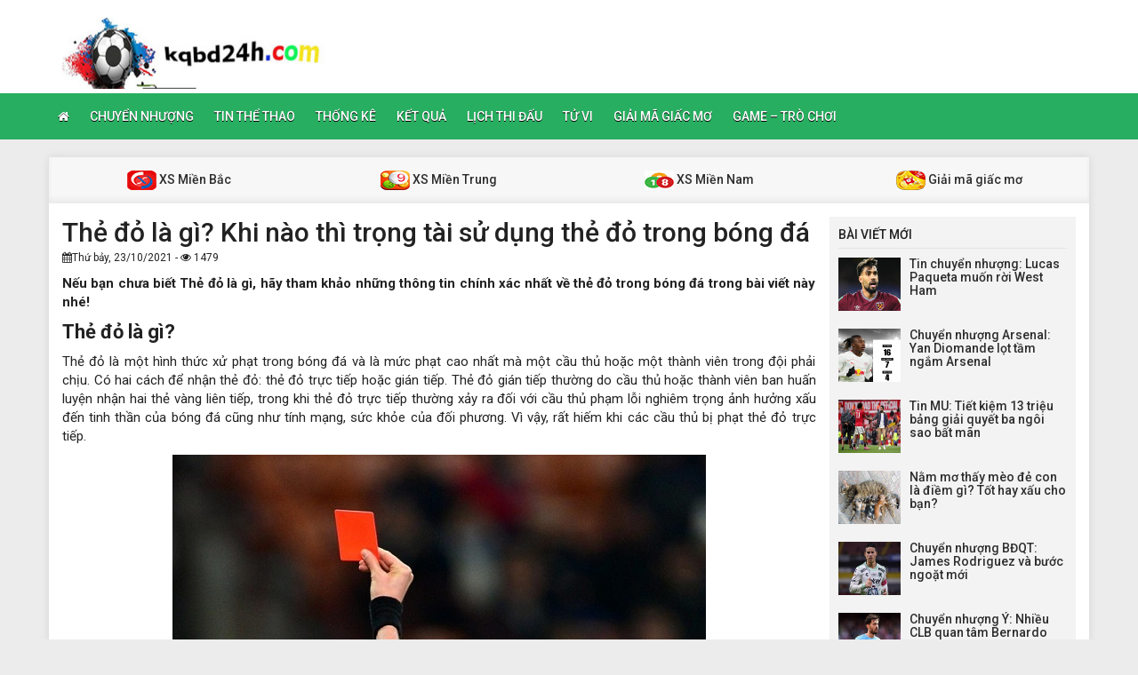

--- FILE ---
content_type: text/html; charset=UTF-8
request_url: https://kqbd24h.com/the-do-la-gi/
body_size: 13049
content:
<!DOCTYPE html>
<html lang="vi">
<head>
    <meta charset="UTF-8">
    <meta name="viewport" content="width=device-width, initial-scale=1, shrink-to-fit=no">
    <link rel="stylesheet" href="https://kqbd24h.com/wp-content/themes/bongdaxoso/css/bootstrap.min.css">
    <link rel="stylesheet" href="https://kqbd24h.com/wp-content/themes/bongdaxoso/css/styles.css">
    <link href="https://kqbd24h.com/wp-content/themes/bongdaxoso/css/font-awesome.min.css" rel="stylesheet">
	<script src="https://kqbd24h.com/wp-content/themes/bongdaxoso/js/jquery.min.js"></script>
	<script type="text/javascript" src="https://kqbd24h.com/wp-content/themes/bongdaxoso/js/moment.min.js"></script>
	<script src="https://kqbd24h.com/wp-content/themes/bongdaxoso/js/daterangepicker.min.js"></script>
	<!-- Global site tag (gtag.js) - Google Analytics -->
	<script async src="https://www.googletagmanager.com/gtag/js?id=UA-UA-126454918-1"></script>
	<script>
	  window.dataLayer = window.dataLayer || [];
	  function gtag(){dataLayer.push(arguments);}
	  gtag('js', new Date());

	  gtag('config', 'UA-126454918-1');
	</script>
	<meta name='dmca-site-verification' content='QWozSG9jQVA0WVZnRGgvdWp4Q2c0UT090' />
	<meta name='robots' content='index, follow, max-image-preview:large, max-snippet:-1, max-video-preview:-1' />

	<!-- This site is optimized with the Yoast SEO Premium plugin v22.6 (Yoast SEO v22.6) - https://yoast.com/wordpress/plugins/seo/ -->
	<title>Thẻ đỏ là gì? Khi nào thì trọng tài sử dụng thẻ đỏ trong bóng đá</title>
	<meta name="description" content="Nếu bạn chưa biết Thẻ đỏ là gì, hãy tham khảo những thông tin chính xác nhất về thẻ đỏ trong bóng đá trong bài viết này nhé!" />
	<link rel="canonical" href="https://kqbd24h.com/the-do-la-gi/" />
	<meta property="og:locale" content="vi_VN" />
	<meta property="og:type" content="article" />
	<meta property="og:title" content="Thẻ đỏ là gì? Khi nào thì trọng tài sử dụng thẻ đỏ trong bóng đá" />
	<meta property="og:description" content="Nếu bạn chưa biết Thẻ đỏ là gì, hãy tham khảo những thông tin chính xác nhất về thẻ đỏ trong bóng đá trong bài viết này nhé!" />
	<meta property="og:url" content="https://kqbd24h.com/the-do-la-gi/" />
	<meta property="og:site_name" content="Kqbd24h - Cập nhật kết quả bóng đá hôm nay" />
	<meta property="article:published_time" content="2021-10-23T10:05:28+00:00" />
<meta property="og:image:secure_url" content="https://kqbd24h.com/wp-content/uploads/2021/10/the-do-la-gi.jpg" />
	<meta property="og:image" content="https://kqbd24h.com/wp-content/uploads/2021/10/the-do-la-gi.jpg" />
	<meta property="og:image:width" content="600" />
	<meta property="og:image:height" content="450" />
	<meta property="og:image:type" content="image/jpeg" />
	<meta name="author" content="maipt" />
	<meta name="twitter:card" content="summary_large_image" />
	<meta name="twitter:label1" content="Được viết bởi" />
	<meta name="twitter:data1" content="maipt" />
	<meta name="twitter:label2" content="Ước tính thời gian đọc" />
	<meta name="twitter:data2" content="6 phút" />
	<script type="application/ld+json" class="yoast-schema-graph">{"@context":"https://schema.org","@graph":[{"@type":"Article","@id":"https://kqbd24h.com/the-do-la-gi/#article","isPartOf":{"@id":"https://kqbd24h.com/the-do-la-gi/"},"author":{"name":"maipt","@id":"https://kqbd24h.com/#/schema/person/1226729474166a86ee63d9928d934663"},"headline":"Thẻ đỏ là gì? Khi nào thì trọng tài sử dụng thẻ đỏ trong bóng đá","datePublished":"2021-10-23T10:05:28+00:00","dateModified":"2021-10-23T10:05:28+00:00","mainEntityOfPage":{"@id":"https://kqbd24h.com/the-do-la-gi/"},"wordCount":1225,"publisher":{"@id":"https://kqbd24h.com/#organization"},"image":{"@id":"https://kqbd24h.com/the-do-la-gi/#primaryimage"},"thumbnailUrl":"https://kqbd24h.com/wp-content/uploads/2021/10/the-do-la-gi.jpg","articleSection":["Tin thể thao"],"inLanguage":"vi"},{"@type":"WebPage","@id":"https://kqbd24h.com/the-do-la-gi/","url":"https://kqbd24h.com/the-do-la-gi/","name":"Thẻ đỏ là gì? Khi nào thì trọng tài sử dụng thẻ đỏ trong bóng đá","isPartOf":{"@id":"https://kqbd24h.com/#website"},"primaryImageOfPage":{"@id":"https://kqbd24h.com/the-do-la-gi/#primaryimage"},"image":{"@id":"https://kqbd24h.com/the-do-la-gi/#primaryimage"},"thumbnailUrl":"https://kqbd24h.com/wp-content/uploads/2021/10/the-do-la-gi.jpg","datePublished":"2021-10-23T10:05:28+00:00","dateModified":"2021-10-23T10:05:28+00:00","description":"Nếu bạn chưa biết Thẻ đỏ là gì, hãy tham khảo những thông tin chính xác nhất về thẻ đỏ trong bóng đá trong bài viết này nhé!","inLanguage":"vi","potentialAction":[{"@type":"ReadAction","target":["https://kqbd24h.com/the-do-la-gi/"]}]},{"@type":"ImageObject","inLanguage":"vi","@id":"https://kqbd24h.com/the-do-la-gi/#primaryimage","url":"https://kqbd24h.com/wp-content/uploads/2021/10/the-do-la-gi.jpg","contentUrl":"https://kqbd24h.com/wp-content/uploads/2021/10/the-do-la-gi.jpg","width":600,"height":450,"caption":"Thẻ đỏ là gì? Khi nào thì trọng tài sử dụng thẻ đỏ trong bóng đá"},{"@type":"WebSite","@id":"https://kqbd24h.com/#website","url":"https://kqbd24h.com/","name":"Kqbd24h - Cập nhật kết quả bóng đá hôm nay","description":"kqbd hôm nay - Cập nhật kết quả bóng đá hôm nay mới nhất","publisher":{"@id":"https://kqbd24h.com/#organization"},"potentialAction":[{"@type":"SearchAction","target":{"@type":"EntryPoint","urlTemplate":"https://kqbd24h.com/?s={search_term_string}"},"query-input":"required name=search_term_string"}],"inLanguage":"vi"},{"@type":"Organization","@id":"https://kqbd24h.com/#organization","name":"Kqbd24h - Cập nhật kết quả bóng đá hôm nay","url":"https://kqbd24h.com/","logo":{"@type":"ImageObject","inLanguage":"vi","@id":"https://kqbd24h.com/#/schema/logo/image/","url":"https://kqbd24h.com/wp-content/uploads/2018/10/kqbd24-1.jpg","contentUrl":"https://kqbd24h.com/wp-content/uploads/2018/10/kqbd24-1.jpg","width":"400","height":"100","caption":"Kqbd24h - Cập nhật kết quả bóng đá hôm nay"},"image":{"@id":"https://kqbd24h.com/#/schema/logo/image/"}},{"@type":"Person","@id":"https://kqbd24h.com/#/schema/person/1226729474166a86ee63d9928d934663","name":"maipt","image":{"@type":"ImageObject","inLanguage":"vi","@id":"https://kqbd24h.com/#/schema/person/image/","url":"https://secure.gravatar.com/avatar/40cd29cf2daaa7d04d4673b939019aa1?s=96&d=mm&r=g","contentUrl":"https://secure.gravatar.com/avatar/40cd29cf2daaa7d04d4673b939019aa1?s=96&d=mm&r=g","caption":"maipt"}}]}</script>
	<!-- / Yoast SEO Premium plugin. -->


<script type="text/javascript">
/* <![CDATA[ */
window._wpemojiSettings = {"baseUrl":"https:\/\/s.w.org\/images\/core\/emoji\/15.0.3\/72x72\/","ext":".png","svgUrl":"https:\/\/s.w.org\/images\/core\/emoji\/15.0.3\/svg\/","svgExt":".svg","source":{"concatemoji":"https:\/\/kqbd24h.com\/wp-includes\/js\/wp-emoji-release.min.js?ver=6.6.4"}};
/*! This file is auto-generated */
!function(i,n){var o,s,e;function c(e){try{var t={supportTests:e,timestamp:(new Date).valueOf()};sessionStorage.setItem(o,JSON.stringify(t))}catch(e){}}function p(e,t,n){e.clearRect(0,0,e.canvas.width,e.canvas.height),e.fillText(t,0,0);var t=new Uint32Array(e.getImageData(0,0,e.canvas.width,e.canvas.height).data),r=(e.clearRect(0,0,e.canvas.width,e.canvas.height),e.fillText(n,0,0),new Uint32Array(e.getImageData(0,0,e.canvas.width,e.canvas.height).data));return t.every(function(e,t){return e===r[t]})}function u(e,t,n){switch(t){case"flag":return n(e,"\ud83c\udff3\ufe0f\u200d\u26a7\ufe0f","\ud83c\udff3\ufe0f\u200b\u26a7\ufe0f")?!1:!n(e,"\ud83c\uddfa\ud83c\uddf3","\ud83c\uddfa\u200b\ud83c\uddf3")&&!n(e,"\ud83c\udff4\udb40\udc67\udb40\udc62\udb40\udc65\udb40\udc6e\udb40\udc67\udb40\udc7f","\ud83c\udff4\u200b\udb40\udc67\u200b\udb40\udc62\u200b\udb40\udc65\u200b\udb40\udc6e\u200b\udb40\udc67\u200b\udb40\udc7f");case"emoji":return!n(e,"\ud83d\udc26\u200d\u2b1b","\ud83d\udc26\u200b\u2b1b")}return!1}function f(e,t,n){var r="undefined"!=typeof WorkerGlobalScope&&self instanceof WorkerGlobalScope?new OffscreenCanvas(300,150):i.createElement("canvas"),a=r.getContext("2d",{willReadFrequently:!0}),o=(a.textBaseline="top",a.font="600 32px Arial",{});return e.forEach(function(e){o[e]=t(a,e,n)}),o}function t(e){var t=i.createElement("script");t.src=e,t.defer=!0,i.head.appendChild(t)}"undefined"!=typeof Promise&&(o="wpEmojiSettingsSupports",s=["flag","emoji"],n.supports={everything:!0,everythingExceptFlag:!0},e=new Promise(function(e){i.addEventListener("DOMContentLoaded",e,{once:!0})}),new Promise(function(t){var n=function(){try{var e=JSON.parse(sessionStorage.getItem(o));if("object"==typeof e&&"number"==typeof e.timestamp&&(new Date).valueOf()<e.timestamp+604800&&"object"==typeof e.supportTests)return e.supportTests}catch(e){}return null}();if(!n){if("undefined"!=typeof Worker&&"undefined"!=typeof OffscreenCanvas&&"undefined"!=typeof URL&&URL.createObjectURL&&"undefined"!=typeof Blob)try{var e="postMessage("+f.toString()+"("+[JSON.stringify(s),u.toString(),p.toString()].join(",")+"));",r=new Blob([e],{type:"text/javascript"}),a=new Worker(URL.createObjectURL(r),{name:"wpTestEmojiSupports"});return void(a.onmessage=function(e){c(n=e.data),a.terminate(),t(n)})}catch(e){}c(n=f(s,u,p))}t(n)}).then(function(e){for(var t in e)n.supports[t]=e[t],n.supports.everything=n.supports.everything&&n.supports[t],"flag"!==t&&(n.supports.everythingExceptFlag=n.supports.everythingExceptFlag&&n.supports[t]);n.supports.everythingExceptFlag=n.supports.everythingExceptFlag&&!n.supports.flag,n.DOMReady=!1,n.readyCallback=function(){n.DOMReady=!0}}).then(function(){return e}).then(function(){var e;n.supports.everything||(n.readyCallback(),(e=n.source||{}).concatemoji?t(e.concatemoji):e.wpemoji&&e.twemoji&&(t(e.twemoji),t(e.wpemoji)))}))}((window,document),window._wpemojiSettings);
/* ]]> */
</script>
<style id='wp-emoji-styles-inline-css' type='text/css'>

	img.wp-smiley, img.emoji {
		display: inline !important;
		border: none !important;
		box-shadow: none !important;
		height: 1em !important;
		width: 1em !important;
		margin: 0 0.07em !important;
		vertical-align: -0.1em !important;
		background: none !important;
		padding: 0 !important;
	}
</style>
<link rel='stylesheet' id='wp-block-library-css' href='https://kqbd24h.com/wp-includes/css/dist/block-library/style.min.css?ver=6.6.4' type='text/css' media='all' />
<style id='classic-theme-styles-inline-css' type='text/css'>
/*! This file is auto-generated */
.wp-block-button__link{color:#fff;background-color:#32373c;border-radius:9999px;box-shadow:none;text-decoration:none;padding:calc(.667em + 2px) calc(1.333em + 2px);font-size:1.125em}.wp-block-file__button{background:#32373c;color:#fff;text-decoration:none}
</style>
<style id='global-styles-inline-css' type='text/css'>
:root{--wp--preset--aspect-ratio--square: 1;--wp--preset--aspect-ratio--4-3: 4/3;--wp--preset--aspect-ratio--3-4: 3/4;--wp--preset--aspect-ratio--3-2: 3/2;--wp--preset--aspect-ratio--2-3: 2/3;--wp--preset--aspect-ratio--16-9: 16/9;--wp--preset--aspect-ratio--9-16: 9/16;--wp--preset--color--black: #000000;--wp--preset--color--cyan-bluish-gray: #abb8c3;--wp--preset--color--white: #ffffff;--wp--preset--color--pale-pink: #f78da7;--wp--preset--color--vivid-red: #cf2e2e;--wp--preset--color--luminous-vivid-orange: #ff6900;--wp--preset--color--luminous-vivid-amber: #fcb900;--wp--preset--color--light-green-cyan: #7bdcb5;--wp--preset--color--vivid-green-cyan: #00d084;--wp--preset--color--pale-cyan-blue: #8ed1fc;--wp--preset--color--vivid-cyan-blue: #0693e3;--wp--preset--color--vivid-purple: #9b51e0;--wp--preset--gradient--vivid-cyan-blue-to-vivid-purple: linear-gradient(135deg,rgba(6,147,227,1) 0%,rgb(155,81,224) 100%);--wp--preset--gradient--light-green-cyan-to-vivid-green-cyan: linear-gradient(135deg,rgb(122,220,180) 0%,rgb(0,208,130) 100%);--wp--preset--gradient--luminous-vivid-amber-to-luminous-vivid-orange: linear-gradient(135deg,rgba(252,185,0,1) 0%,rgba(255,105,0,1) 100%);--wp--preset--gradient--luminous-vivid-orange-to-vivid-red: linear-gradient(135deg,rgba(255,105,0,1) 0%,rgb(207,46,46) 100%);--wp--preset--gradient--very-light-gray-to-cyan-bluish-gray: linear-gradient(135deg,rgb(238,238,238) 0%,rgb(169,184,195) 100%);--wp--preset--gradient--cool-to-warm-spectrum: linear-gradient(135deg,rgb(74,234,220) 0%,rgb(151,120,209) 20%,rgb(207,42,186) 40%,rgb(238,44,130) 60%,rgb(251,105,98) 80%,rgb(254,248,76) 100%);--wp--preset--gradient--blush-light-purple: linear-gradient(135deg,rgb(255,206,236) 0%,rgb(152,150,240) 100%);--wp--preset--gradient--blush-bordeaux: linear-gradient(135deg,rgb(254,205,165) 0%,rgb(254,45,45) 50%,rgb(107,0,62) 100%);--wp--preset--gradient--luminous-dusk: linear-gradient(135deg,rgb(255,203,112) 0%,rgb(199,81,192) 50%,rgb(65,88,208) 100%);--wp--preset--gradient--pale-ocean: linear-gradient(135deg,rgb(255,245,203) 0%,rgb(182,227,212) 50%,rgb(51,167,181) 100%);--wp--preset--gradient--electric-grass: linear-gradient(135deg,rgb(202,248,128) 0%,rgb(113,206,126) 100%);--wp--preset--gradient--midnight: linear-gradient(135deg,rgb(2,3,129) 0%,rgb(40,116,252) 100%);--wp--preset--font-size--small: 13px;--wp--preset--font-size--medium: 20px;--wp--preset--font-size--large: 36px;--wp--preset--font-size--x-large: 42px;--wp--preset--spacing--20: 0.44rem;--wp--preset--spacing--30: 0.67rem;--wp--preset--spacing--40: 1rem;--wp--preset--spacing--50: 1.5rem;--wp--preset--spacing--60: 2.25rem;--wp--preset--spacing--70: 3.38rem;--wp--preset--spacing--80: 5.06rem;--wp--preset--shadow--natural: 6px 6px 9px rgba(0, 0, 0, 0.2);--wp--preset--shadow--deep: 12px 12px 50px rgba(0, 0, 0, 0.4);--wp--preset--shadow--sharp: 6px 6px 0px rgba(0, 0, 0, 0.2);--wp--preset--shadow--outlined: 6px 6px 0px -3px rgba(255, 255, 255, 1), 6px 6px rgba(0, 0, 0, 1);--wp--preset--shadow--crisp: 6px 6px 0px rgba(0, 0, 0, 1);}:where(.is-layout-flex){gap: 0.5em;}:where(.is-layout-grid){gap: 0.5em;}body .is-layout-flex{display: flex;}.is-layout-flex{flex-wrap: wrap;align-items: center;}.is-layout-flex > :is(*, div){margin: 0;}body .is-layout-grid{display: grid;}.is-layout-grid > :is(*, div){margin: 0;}:where(.wp-block-columns.is-layout-flex){gap: 2em;}:where(.wp-block-columns.is-layout-grid){gap: 2em;}:where(.wp-block-post-template.is-layout-flex){gap: 1.25em;}:where(.wp-block-post-template.is-layout-grid){gap: 1.25em;}.has-black-color{color: var(--wp--preset--color--black) !important;}.has-cyan-bluish-gray-color{color: var(--wp--preset--color--cyan-bluish-gray) !important;}.has-white-color{color: var(--wp--preset--color--white) !important;}.has-pale-pink-color{color: var(--wp--preset--color--pale-pink) !important;}.has-vivid-red-color{color: var(--wp--preset--color--vivid-red) !important;}.has-luminous-vivid-orange-color{color: var(--wp--preset--color--luminous-vivid-orange) !important;}.has-luminous-vivid-amber-color{color: var(--wp--preset--color--luminous-vivid-amber) !important;}.has-light-green-cyan-color{color: var(--wp--preset--color--light-green-cyan) !important;}.has-vivid-green-cyan-color{color: var(--wp--preset--color--vivid-green-cyan) !important;}.has-pale-cyan-blue-color{color: var(--wp--preset--color--pale-cyan-blue) !important;}.has-vivid-cyan-blue-color{color: var(--wp--preset--color--vivid-cyan-blue) !important;}.has-vivid-purple-color{color: var(--wp--preset--color--vivid-purple) !important;}.has-black-background-color{background-color: var(--wp--preset--color--black) !important;}.has-cyan-bluish-gray-background-color{background-color: var(--wp--preset--color--cyan-bluish-gray) !important;}.has-white-background-color{background-color: var(--wp--preset--color--white) !important;}.has-pale-pink-background-color{background-color: var(--wp--preset--color--pale-pink) !important;}.has-vivid-red-background-color{background-color: var(--wp--preset--color--vivid-red) !important;}.has-luminous-vivid-orange-background-color{background-color: var(--wp--preset--color--luminous-vivid-orange) !important;}.has-luminous-vivid-amber-background-color{background-color: var(--wp--preset--color--luminous-vivid-amber) !important;}.has-light-green-cyan-background-color{background-color: var(--wp--preset--color--light-green-cyan) !important;}.has-vivid-green-cyan-background-color{background-color: var(--wp--preset--color--vivid-green-cyan) !important;}.has-pale-cyan-blue-background-color{background-color: var(--wp--preset--color--pale-cyan-blue) !important;}.has-vivid-cyan-blue-background-color{background-color: var(--wp--preset--color--vivid-cyan-blue) !important;}.has-vivid-purple-background-color{background-color: var(--wp--preset--color--vivid-purple) !important;}.has-black-border-color{border-color: var(--wp--preset--color--black) !important;}.has-cyan-bluish-gray-border-color{border-color: var(--wp--preset--color--cyan-bluish-gray) !important;}.has-white-border-color{border-color: var(--wp--preset--color--white) !important;}.has-pale-pink-border-color{border-color: var(--wp--preset--color--pale-pink) !important;}.has-vivid-red-border-color{border-color: var(--wp--preset--color--vivid-red) !important;}.has-luminous-vivid-orange-border-color{border-color: var(--wp--preset--color--luminous-vivid-orange) !important;}.has-luminous-vivid-amber-border-color{border-color: var(--wp--preset--color--luminous-vivid-amber) !important;}.has-light-green-cyan-border-color{border-color: var(--wp--preset--color--light-green-cyan) !important;}.has-vivid-green-cyan-border-color{border-color: var(--wp--preset--color--vivid-green-cyan) !important;}.has-pale-cyan-blue-border-color{border-color: var(--wp--preset--color--pale-cyan-blue) !important;}.has-vivid-cyan-blue-border-color{border-color: var(--wp--preset--color--vivid-cyan-blue) !important;}.has-vivid-purple-border-color{border-color: var(--wp--preset--color--vivid-purple) !important;}.has-vivid-cyan-blue-to-vivid-purple-gradient-background{background: var(--wp--preset--gradient--vivid-cyan-blue-to-vivid-purple) !important;}.has-light-green-cyan-to-vivid-green-cyan-gradient-background{background: var(--wp--preset--gradient--light-green-cyan-to-vivid-green-cyan) !important;}.has-luminous-vivid-amber-to-luminous-vivid-orange-gradient-background{background: var(--wp--preset--gradient--luminous-vivid-amber-to-luminous-vivid-orange) !important;}.has-luminous-vivid-orange-to-vivid-red-gradient-background{background: var(--wp--preset--gradient--luminous-vivid-orange-to-vivid-red) !important;}.has-very-light-gray-to-cyan-bluish-gray-gradient-background{background: var(--wp--preset--gradient--very-light-gray-to-cyan-bluish-gray) !important;}.has-cool-to-warm-spectrum-gradient-background{background: var(--wp--preset--gradient--cool-to-warm-spectrum) !important;}.has-blush-light-purple-gradient-background{background: var(--wp--preset--gradient--blush-light-purple) !important;}.has-blush-bordeaux-gradient-background{background: var(--wp--preset--gradient--blush-bordeaux) !important;}.has-luminous-dusk-gradient-background{background: var(--wp--preset--gradient--luminous-dusk) !important;}.has-pale-ocean-gradient-background{background: var(--wp--preset--gradient--pale-ocean) !important;}.has-electric-grass-gradient-background{background: var(--wp--preset--gradient--electric-grass) !important;}.has-midnight-gradient-background{background: var(--wp--preset--gradient--midnight) !important;}.has-small-font-size{font-size: var(--wp--preset--font-size--small) !important;}.has-medium-font-size{font-size: var(--wp--preset--font-size--medium) !important;}.has-large-font-size{font-size: var(--wp--preset--font-size--large) !important;}.has-x-large-font-size{font-size: var(--wp--preset--font-size--x-large) !important;}
:where(.wp-block-post-template.is-layout-flex){gap: 1.25em;}:where(.wp-block-post-template.is-layout-grid){gap: 1.25em;}
:where(.wp-block-columns.is-layout-flex){gap: 2em;}:where(.wp-block-columns.is-layout-grid){gap: 2em;}
:root :where(.wp-block-pullquote){font-size: 1.5em;line-height: 1.6;}
</style>
<link rel="https://api.w.org/" href="https://kqbd24h.com/wp-json/" /><link rel="alternate" title="JSON" type="application/json" href="https://kqbd24h.com/wp-json/wp/v2/posts/5494" /><meta name="generator" content="WordPress 6.6.4" />
<link rel='shortlink' href='https://kqbd24h.com/?p=5494' />
<link rel="alternate" title="oNhúng (JSON)" type="application/json+oembed" href="https://kqbd24h.com/wp-json/oembed/1.0/embed?url=https%3A%2F%2Fkqbd24h.com%2Fthe-do-la-gi%2F" />
<link rel="alternate" title="oNhúng (XML)" type="text/xml+oembed" href="https://kqbd24h.com/wp-json/oembed/1.0/embed?url=https%3A%2F%2Fkqbd24h.com%2Fthe-do-la-gi%2F&#038;format=xml" />
<link rel="icon" href="https://kqbd24h.com/wp-content/uploads/2018/10/icon-bong-da.jpg" sizes="32x32" />
<link rel="icon" href="https://kqbd24h.com/wp-content/uploads/2018/10/icon-bong-da.jpg" sizes="192x192" />
<link rel="apple-touch-icon" href="https://kqbd24h.com/wp-content/uploads/2018/10/icon-bong-da.jpg" />
<meta name="msapplication-TileImage" content="https://kqbd24h.com/wp-content/uploads/2018/10/icon-bong-da.jpg" />
		<style type="text/css" id="wp-custom-css">
			.alm-btn-wrap {
    position: static!important;
    bottom: 0px;
    width: 200px;
    margin: 0px auto;
}		</style>
			
</head>
<body>
<div class="top-nav">
    <div class="container">
        <a href="https://kqbd24h.com" class="logo"><img src="https://kqbd24h.com/wp-content/uploads/2018/10/kqbd24-1.jpg" alt="Kqbd24h &#8211; Cập nhật kết quả bóng đá hôm nay" width="320" height="80"/></a>
		
    </div>
    <nav class="navbar navbar-fb">
        <div class="container">
            <div class="navbar-header">
                <button type="button" class="navbar-toggle collapsed" data-toggle="collapse" data-target="#fb-navbar"
                        aria-expanded="false">
                    <span class="sr-only">Toggle navigation</span>
                    <span class="icon-bar"></span>
                    <span class="icon-bar"></span>
                    <span class="icon-bar"></span>
                </button>
            </div>
            <div class="collapse navbar-collapse" id="fb-navbar">
                <ul class="nav navbar-nav">
										<li id="menu-item-3479" class="menu-item menu-item-type-post_type menu-item-object-page menu-item-home menu-item-3479"><a href="https://kqbd24h.com/"><i class="fa fa-home xiconhome" aria-hidden="true"></i></a></li>
<li id="menu-item-159" class="menu-item menu-item-type-taxonomy menu-item-object-category menu-item-159"><a href="https://kqbd24h.com/tin-chuyen-nhuong/">Chuyển nhượng</a></li>
<li id="menu-item-162" class="menu-item menu-item-type-taxonomy menu-item-object-category current-post-ancestor current-menu-parent current-post-parent menu-item-162"><a href="https://kqbd24h.com/tin-the-thao/">Tin thể thao</a></li>
<li id="menu-item-11305" class="menu-item menu-item-type-post_type menu-item-object-page menu-item-11305"><a href="https://kqbd24h.com/thong-ke-xo-so/">Thống kê</a></li>
<li id="menu-item-245" class="menu-item menu-item-type-post_type menu-item-object-page menu-item-245"><a href="https://kqbd24h.com/ket-qua-bong-da/">Kết quả</a></li>
<li id="menu-item-345" class="menu-item menu-item-type-post_type menu-item-object-page menu-item-345"><a href="https://kqbd24h.com/lich-thi-dau/">Lịch thi đấu</a></li>
<li id="menu-item-934" class="menu-item menu-item-type-taxonomy menu-item-object-category menu-item-934"><a href="https://kqbd24h.com/tu-vi/">Tử vi</a></li>
<li id="menu-item-1585" class="menu-item menu-item-type-taxonomy menu-item-object-category menu-item-1585"><a href="https://kqbd24h.com/giai-ma-giac-mo/">Giải mã giấc mơ</a></li>
<li id="menu-item-4643" class="menu-item menu-item-type-taxonomy menu-item-object-category menu-item-4643"><a href="https://kqbd24h.com/game-tro-choi/">Game &#8211; Trò chơi</a></li>
                </ul>
            </div>
        </div>
    </nav>
</div><div class="container fb-cont">
    <div class="row">
       <div class="sub-nav">
<ul>
	<li><a href="https://kqbd24h.com/kqxsmb/" title="XS Miền Bắc"><img src="https://kqbd24h.com/wp-content/uploads/2018/10/xs2.jpg" alt="top icon" width="33" height="22"> XS Miền Bắc</a></li>
	<li><a href="https://kqbd24h.com/kqxsmt/" title="XS Miền Trung"><img src="https://kqbd24h.com/wp-content/uploads/2018/10/xs4.jpeg" alt="top icon" width="33" height="22"> XS Miền Trung</a></li>
	<li><a href="https://kqbd24h.com/kqxsmn/" title="XS Miền Nam"><img src="https://kqbd24h.com/wp-content/uploads/2018/10/xs3.jpg" alt="top icon" width="33" height="22"> XS Miền Nam</a></li>
	<li><a href="https://kqbd24h.com/giai-ma-giac-mo/" title="Giải mã giấc mơ"><img src="https://kqbd24h.com/wp-content/uploads/2018/10/xs5.jpg" alt="top icon" width="33" height="22"> Giải mã giấc mơ</a></li>
</ul>
</div>       <div class="col-md-9">
            <div class="news-post">
                <h1>Thẻ đỏ là gì? Khi nào thì trọng tài sử dụng thẻ đỏ trong bóng đá</h1>
				                <p><small><i class="fa fa-calendar" data-original-title="" title=""></i>Thứ bảy, 23/10/2021 - <i class="fa fa-eye" data-original-title="" title=""></i> 1479</small></p>
                <div class="post-dt">
                   <p><strong>Nếu bạn chưa biết Thẻ đỏ là gì, hãy tham khảo những thông tin chính xác nhất về thẻ đỏ trong bóng đá trong bài viết này nhé!</strong></p>
<h2><strong>Thẻ đỏ là gì?</strong></h2>
<p>Thẻ đỏ là một hình thức xử phạt trong bóng đá và là mức phạt cao nhất mà một cầu thủ hoặc một thành viên trong đội phải chịu. Có hai cách để nhận thẻ đỏ: thẻ đỏ trực tiếp hoặc gián tiếp. Thẻ đỏ gián tiếp thường do cầu thủ hoặc thành viên ban huấn luyện nhận hai thẻ vàng liên tiếp, trong khi thẻ đỏ trực tiếp thường xảy ra đối với cầu thủ phạm lỗi nghiêm trọng ảnh hưởng xấu đến tinh thần của bóng đá cũng như tính mạng, sức khỏe của đối phương. Vì vậy, rất hiếm khi các cầu thủ bị phạt thẻ đỏ trực tiếp.</p>
<p><img fetchpriority="high" decoding="async" class="aligncenter wp-image-5510 size-full" src="https://kqbd24h.com/wp-content/uploads/2021/10/the-do-la-gi.jpg" alt="Thẻ đỏ là gì? Khi nào thì trọng tài sử dụng thẻ đỏ trong bóng đá" width="600" height="450" srcset="https://kqbd24h.com/wp-content/uploads/2021/10/the-do-la-gi.jpg 600w, https://kqbd24h.com/wp-content/uploads/2021/10/the-do-la-gi-507x380.jpg 507w, https://kqbd24h.com/wp-content/uploads/2021/10/the-do-la-gi-120x90.jpg 120w" sizes="(max-width: 600px) 100vw, 600px" /></p>
<p>=&gt; Bongda.wap.vn cập nhật kết quả bóng đá trực tuyến, <a href="http://bongda.wap.vn/ket-qua-bong-da.html">ket qua bong da hom nay</a> tất cả các trận bóng đá Anh, Cup C1, bóng đá Việt Nam, TBN, Đức, Pháp, Ý…</p>
<h2><strong>Nguồn gốc của thẻ đỏ </strong></h2>
<p>Ý tưởng về thẻ đỏ cho một cầu thủ được bắt đầu bởi Ken Aston người Anh trong World Cup 1966.</p>
<p>Vào thời điểm đó, Aston được bầu làm trọng tài FIFA và làm trọng tài cho World Cup 1966.</p>
<p>Ở tứ kết, Anh đối đầu với Argentina trên sân vận động Wembley. Trọng tài cho trận đấu này là Trọng tài Rudolf Kreitlein (Đức).</p>
<p>Sau trận đấu, một số tờ báo đưa tin Rudolf Kreitlein đã cảnh cáo Bobby và Jack Charlton bên phía Anh. Đồng thời, bên phía Argentina cũng tung Antonio Latin vào sân. Vào thời điểm đó, trọng tài Kreitlein có trách nhiệm ghi lại những lần cảnh cáo cầu thủ vào một tấm bìa nhỏ trong tay.</p>
<p>Chính hành động này đã mở đường cho việc phát minh ra thẻ phạt. Đến cuối trận, Argentina thua 0-1 và trọng tài trở thành tâm điểm của các CĐV đội khách.</p>
<p>Trên đường trở về khách sạn của mình ở trung tâm London, Ken Aston nhìn thấy cảnh giao thông hỗn loạn trên đường. Anh ta nảy ra ý tưởng cho một chiếc vé màu vàng và đỏ khi nhìn thấy đèn tín hiệu giao thông đỏ vàng đang hoạt động. Ken Aston và Rudolf Kreitlein đã thảo luận về ý tưởng và trình lên Ủy ban FIFA. 4năm sau, chiếc thẻ đỏ đầu tiên được áp dụng trong trận đấu chính thức của World Cup 1970.</p>
<h2><strong>Luật thẻ đỏ trong bóng đá như thế nào?</strong></h2>
<p>Thẻ đỏ được sử dụng khi trọng tài quyết định truất quyền thi đấu của một cầu thủ nào đó, có thể là các cầu thủ đang thi đấu, cầu thủ trên ghế dự bị hoặc cầu thủ đã được thay người ra ngoài hoặc huấn luyện viên tuỳ theo lỗi của các cầu thủ khi tham gia thi đấu, đều đã nằm hết trong luật.</p>
<p>Trọng tài có quyền đưa ra các hình thức xử phạt kể từ khi bắt đầu vào sân cho đến khi thổi còi kết thúc trận đấu và rời sân.</p>
<p>Cầu thủ phạm các lỗi sau sẽ nhận thẻ đỏ và bị truất quyền thi đấu:</p>
<p>&#8211; Một lỗi cực kỳ nghiêm trọng theo xác định của trọng tài</p>
<p>&#8211; Cầu thủ có hành vi bạo lực.</p>
<p>&#8211; Có hành động nhổ nước bọt vào đối phương hoặc bất kỳ người nào khác.</p>
<p>&#8211; Cố tình dùng tay chơi bóng (trừ thủ môn đội mình) để ngăn cản một bàn thắng hoặc một tình huống thành bàn rõ ràng của đối phương</p>
<p>&#8211; Có lời lẽ, hành động xúc phạm, sỉ nhục, lăng mạ người khác.</p>
<p>&#8211; Cầu thủ phải nhận hai thẻ vàng trong một trận đấu.</p>
<p>&#8211; Cầu thủ trên sân hay cầu thủ dự bị hoặc cầu thủ đã bị thay người khi bị phạt thẻ đỏ phải rời khỏi khu vực kỹ thuật đội nhà, bao gồm cả khu vực gần sân thi đấu.</p>
<p>Cầu thủ nhận một thẻ đỏ hoặc hai thẻ vàng trực tiếp trong một giải đấu chính thức sẽ bị treo giò tối thiểu một trận tiếp theo tùy theo quy định của từng giải đấu. Có một số sửa đổi nhỏ về luật thẻ đỏ của Premier League mùa giải 2018-19. Các quy định về kỷ luật áp dụng đối với những cầu thủ nhận thẻ đỏ trực tiếp từ FA Cup, League Cup hoặc Premier League.</p>
<p><strong>Qua nội dung bài viết trên đây, bạn đã biết được thẻ đỏ là gì rồi đúng không nào. Hy vọng những thông <a href="https://kqbd24h.com/tin-the-thao/">tin thể thao</a> vừa rồi sẽ giúp bạn phần nào hiểu rõ hơn về thẻ đỏ trong bóng đá này!</strong></p>
<p>Ngoài ra, nếu bạn muốn xem keo bong da hom nay mới nhất, keo bong da châu Âu, châu Á, O/U trực tuyến đêm nay chính xác. Truy cập ngay vào bongda.wap.vn để cập nhật <a href="http://bongda.wap.vn/ty-le-bong-da.html">kèo bóng đá hôm nay</a> nhanh nhất nhé!</p>
<p style="font-weight: bold;font-style: italic;">"Chúng tôi không khuyến khích, cổ vũ bất kỳ hành vi cược bóng đá nào dựa trên thông tin phân tích kèo, nhận định bóng đá được cung cấp ở đây. Bởi đó là hành vi không được nhà nước cho phép."</p>				                   </div>
                        </div>
		   <div class="relation">
				<div style=" font-weight:bold;margin: 5px 0;">Tin liên quan</div>
				<ul>
									<li>
						<a href="https://kqbd24h.com/italia-vo-dich-world-cup-bao-nhieu-lan/" title="Italia vô địch World Cup bao nhiêu lần? Đó là những năm nào?">Italia vô địch World Cup bao nhiêu lần? Đó là những năm nào?</a>
					</li>
									<li>
						<a href="https://kqbd24h.com/cao-thu-vo-thuat-bac-nhat-the-gioi/" title="Điểm mặt top 10 cao thủ võ thuật bậc nhất thế giới">Điểm mặt top 10 cao thủ võ thuật bậc nhất thế giới</a>
					</li>
									<li>
						<a href="https://kqbd24h.com/tin-the-thao-chieu-19-10-juventus-hoi-hop-cho-tin-tu-de-ligt/" title="Tin thể thao chiều 19/10: Juventus hồi hộp chờ tin từ De Ligt">Tin thể thao chiều 19/10: Juventus hồi hộp chờ tin từ De Ligt</a>
					</li>
									<li>
						<a href="https://kqbd24h.com/mu-vo-dich-ngoai-hang-anh-bao-nhieu-lan-nhung-nam-nao/" title="MU vô địch Ngoại Hạng Anh bao nhiêu lần? những năm nào?">MU vô địch Ngoại Hạng Anh bao nhiêu lần? những năm nào?</a>
					</li>
									<li>
						<a href="https://kqbd24h.com/cach-phuc-hoi-the-luc-hieu-qua/" title="Cách phục hồi thể lực hiệu quả sau mỗi trận đá bóng">Cách phục hồi thể lực hiệu quả sau mỗi trận đá bóng</a>
					</li>
								</ul>
			</div>
            <div class="row m-t-15">
               	<div class="col-sm-6 mr-post">
							<div class="top-post">
				<div class="top-img">
					<a title="Link xem trực tiếp Man City vs Tottenham 2h00 ngày 18/4" href="https://kqbd24h.com/link-xem-truc-tiep-man-city-vs-tottenham-2h00-ngay-18-4/"><img width="507" height="380" src="https://kqbd24h.com/wp-content/uploads/2019/04/Man-City-vs-Tottenham-02h00-ngay-18-4-507x380.jpg" class="img-responsive wp-post-image" alt="Link xem trực tiếp Man City vs Tottenham 2h00 ngày 18/4" title="Link xem trực tiếp Man City vs Tottenham 2h00 ngày 18/4" decoding="async" srcset="https://kqbd24h.com/wp-content/uploads/2019/04/Man-City-vs-Tottenham-02h00-ngay-18-4-507x380.jpg 507w, https://kqbd24h.com/wp-content/uploads/2019/04/Man-City-vs-Tottenham-02h00-ngay-18-4-120x90.jpg 120w, https://kqbd24h.com/wp-content/uploads/2019/04/Man-City-vs-Tottenham-02h00-ngay-18-4.jpg 600w" sizes="(max-width: 507px) 100vw, 507px" /></a>
				</div>
				<h4><a href="https://kqbd24h.com/link-xem-truc-tiep-man-city-vs-tottenham-2h00-ngay-18-4/">Link xem trực tiếp Man City vs Tottenham 2h00 ngày 18/4</a></h4>
				<p class="desc">
					Link xem trực tiếp Man City vs Tottenham 2h00 ngày 18/4, link xem bóng đá trận đấu hấp dẫn nhất hôm nay với tốc độ ổn định, chất lượng HD.				 </p>
			</div>
		 						<div class="recent-post">
					<div class="post-img">
						<img width="120" height="90" src="https://kqbd24h.com/wp-content/uploads/2019/04/link-xem-truc-tiep-arsenal-vs-newcastle-120x90.jpg" class="img-responsive wp-post-image" alt="Link xem trực tiếp Arsenal vs Newcastle 2h00 ngày 2/4" title="Link xem trực tiếp Arsenal vs Newcastle 2h00 ngày 2/4" decoding="async" srcset="https://kqbd24h.com/wp-content/uploads/2019/04/link-xem-truc-tiep-arsenal-vs-newcastle-120x90.jpg 120w, https://kqbd24h.com/wp-content/uploads/2019/04/link-xem-truc-tiep-arsenal-vs-newcastle-507x380.jpg 507w, https://kqbd24h.com/wp-content/uploads/2019/04/link-xem-truc-tiep-arsenal-vs-newcastle.jpg 600w" sizes="(max-width: 120px) 100vw, 120px" />					</div>
					<div class="r_h5"><a href="https://kqbd24h.com/link-xem-truc-tiep-arsenal-vs-newcastle-2h00-ngay-2-4/">Link xem trực tiếp Arsenal vs Newcastle 2h00 ngày 2/4</a></div>
				</div>
		 						<div class="recent-post">
					<div class="post-img">
						<img width="120" height="90" src="https://kqbd24h.com/wp-content/uploads/2019/02/Soi-keo-bong-da-Leipzig-Hoffenheim-giai-vdqg-duc-2018-19-1-120x90.jpg" class="img-responsive wp-post-image" alt="Link xem trực tiếp Leipzig vs Hoffenheim 2h30 ngày 26/2" title="Link xem trực tiếp Leipzig vs Hoffenheim 2h30 ngày 26/2" decoding="async" srcset="https://kqbd24h.com/wp-content/uploads/2019/02/Soi-keo-bong-da-Leipzig-Hoffenheim-giai-vdqg-duc-2018-19-1-120x90.jpg 120w, https://kqbd24h.com/wp-content/uploads/2019/02/Soi-keo-bong-da-Leipzig-Hoffenheim-giai-vdqg-duc-2018-19-1-507x380.jpg 507w, https://kqbd24h.com/wp-content/uploads/2019/02/Soi-keo-bong-da-Leipzig-Hoffenheim-giai-vdqg-duc-2018-19-1.jpg 600w" sizes="(max-width: 120px) 100vw, 120px" />					</div>
					<div class="r_h5"><a href="https://kqbd24h.com/link-xem-truc-tiep-leipzig-vs-hoffenheim-2h30-26-2/">Link xem trực tiếp Leipzig vs Hoffenheim 2h30 ngày 26/2</a></div>
				</div>
		 			</div>
	<div class="col-sm-6 mr-post">
							<div class="top-post">
				<div class="top-img">
					<a title="Tin chuyển nhượng: Lucas Paqueta muốn rời West Ham" href="https://kqbd24h.com/tin-chuyen-nhuong-lucas-paqueta-muon-roi-west-ham/"><img width="600" height="450" src="https://kqbd24h.com/wp-content/uploads/2026/01/tin-chuyen-nhuong-lucas-paqueta-muon-roi-west-ham.jpg" class="img-responsive wp-post-image" alt="Tin chuyển nhượng: Lucas Paqueta muốn rời West Ham" title="Tin chuyển nhượng: Lucas Paqueta muốn rời West Ham" decoding="async" /></a>
				</div>
				<h4><a href="https://kqbd24h.com/tin-chuyen-nhuong-lucas-paqueta-muon-roi-west-ham/">Tin chuyển nhượng: Lucas Paqueta muốn rời West Ham</a></h4>
				<p class="desc">
					Tin chuyển nhượng: Lucas Paqueta bày tỏ nguyện vọng được rời khỏi West Ham, xứ sở sương mù để trở về quê nhà Brazil.				 </p>
			</div>
		 						<div class="recent-post">
					<div class="post-img">
						<img width="128" height="96" src="https://kqbd24h.com/wp-content/uploads/2026/01/chuyen-nhuong-arsenal-yan-diomande-lot-tam-ngam-arsenal.jpg" class="img-responsive wp-post-image" alt="Chuyển nhượng Arsenal: Yan Diomande lọt tầm ngắm Arsenal" title="Chuyển nhượng Arsenal: Yan Diomande lọt tầm ngắm Arsenal" decoding="async" />					</div>
					<div class="r_h5"><a href="https://kqbd24h.com/chuyen-nhuong-arsenal-yan-diomande-lot-tam-ngam-arsenal/">Chuyển nhượng Arsenal: Yan Diomande lọt tầm ngắm Arsenal</a></div>
				</div>
		 						<div class="recent-post">
					<div class="post-img">
						<img width="128" height="96" src="https://kqbd24h.com/wp-content/uploads/2025/12/chuyen-nhuong-bdqt.jpeg" class="img-responsive wp-post-image" alt="Chuyển nhượng BĐQT: James Rodriguez và bước ngoặt mới" title="Chuyển nhượng BĐQT: James Rodriguez và bước ngoặt mới" decoding="async" />					</div>
					<div class="r_h5"><a href="https://kqbd24h.com/chuyen-nhuong-bdqt-james-rodriguez-va-buoc-ngoat-moi/">Chuyển nhượng BĐQT: James Rodriguez và bước ngoặt mới</a></div>
				</div>
		 			</div>
            </div>
        </div>
        <div class="col-md-3">
	<div class="side-news"><div class="side-head">Bài viết mới</div>				<div class="recent-post">
			<div class="post-img">
				<img width="128" height="96" src="https://kqbd24h.com/wp-content/uploads/2026/01/tin-chuyen-nhuong-lucas-paqueta-muon-roi-west-ham.jpg" class="img-responsive wp-post-image" alt="Tin chuyển nhượng: Lucas Paqueta muốn rời West Ham" title="Tin chuyển nhượng: Lucas Paqueta muốn rời West Ham" decoding="async" />			</div>
			<div class="r_h5"><a href="https://kqbd24h.com/tin-chuyen-nhuong-lucas-paqueta-muon-roi-west-ham/">Tin chuyển nhượng: Lucas Paqueta muốn rời West Ham</a></div>
		</div>
				<div class="recent-post">
			<div class="post-img">
				<img width="128" height="96" src="https://kqbd24h.com/wp-content/uploads/2026/01/chuyen-nhuong-arsenal-yan-diomande-lot-tam-ngam-arsenal.jpg" class="img-responsive wp-post-image" alt="Chuyển nhượng Arsenal: Yan Diomande lọt tầm ngắm Arsenal" title="Chuyển nhượng Arsenal: Yan Diomande lọt tầm ngắm Arsenal" decoding="async" />			</div>
			<div class="r_h5"><a href="https://kqbd24h.com/chuyen-nhuong-arsenal-yan-diomande-lot-tam-ngam-arsenal/">Chuyển nhượng Arsenal: Yan Diomande lọt tầm ngắm Arsenal</a></div>
		</div>
				<div class="recent-post">
			<div class="post-img">
				<img width="128" height="96" src="https://kqbd24h.com/wp-content/uploads/2026/01/tin-mu.jpg" class="img-responsive wp-post-image" alt="Tin MU: Tiết kiệm 13 triệu bảng giải quyết ba ngôi sao bất mãn" title="Tin MU: Tiết kiệm 13 triệu bảng giải quyết ba ngôi sao bất mãn" decoding="async" />			</div>
			<div class="r_h5"><a href="https://kqbd24h.com/tin-mu-tiet-kiem-13-trieu-bang-giai-quyet-ba-ngoi-sao-bat-man/">Tin MU: Tiết kiệm 13 triệu bảng giải quyết ba ngôi sao bất mãn</a></div>
		</div>
				<div class="recent-post">
			<div class="post-img">
				<img width="128" height="96" src="https://kqbd24h.com/wp-content/uploads/2026/01/mo-thay-meo-de-con-1.jpg" class="img-responsive wp-post-image" alt="Nằm mơ thấy mèo đẻ con là điềm gì? Tốt hay xấu cho bạn?" title="Nằm mơ thấy mèo đẻ con là điềm gì? Tốt hay xấu cho bạn?" decoding="async" />			</div>
			<div class="r_h5"><a href="https://kqbd24h.com/nam-mo-thay-meo-de-con-la-diem-gi/">Nằm mơ thấy mèo đẻ con là điềm gì? Tốt hay xấu cho bạn?</a></div>
		</div>
				<div class="recent-post">
			<div class="post-img">
				<img width="128" height="96" src="https://kqbd24h.com/wp-content/uploads/2025/12/chuyen-nhuong-bdqt.jpeg" class="img-responsive wp-post-image" alt="Chuyển nhượng BĐQT: James Rodriguez và bước ngoặt mới" title="Chuyển nhượng BĐQT: James Rodriguez và bước ngoặt mới" decoding="async" />			</div>
			<div class="r_h5"><a href="https://kqbd24h.com/chuyen-nhuong-bdqt-james-rodriguez-va-buoc-ngoat-moi/">Chuyển nhượng BĐQT: James Rodriguez và bước ngoặt mới</a></div>
		</div>
				<div class="recent-post">
			<div class="post-img">
				<img width="128" height="96" src="https://kqbd24h.com/wp-content/uploads/2025/12/chuyen-nhuong-y.jpg" class="img-responsive wp-post-image" alt="Chuyển nhượng Ý: Nhiều CLB quan tâm Bernardo Silva" title="Chuyển nhượng Ý: Nhiều CLB quan tâm Bernardo Silva" decoding="async" />			</div>
			<div class="r_h5"><a href="https://kqbd24h.com/chuyen-nhuong-y-nhieu-clb-quan-tam-bernardo-silva/">Chuyển nhượng Ý: Nhiều CLB quan tâm Bernardo Silva</a></div>
		</div>
				<div class="recent-post">
			<div class="post-img">
				<img width="128" height="96" src="https://kqbd24h.com/wp-content/uploads/2025/12/barca-vo-dich-la-liga-bao-nhieu-lan.jpg" class="img-responsive wp-post-image" alt="Lịch sử La Liga: Barca vô địch La Liga bao nhiêu lần?" title="Lịch sử La Liga: Barca vô địch La Liga bao nhiêu lần?" decoding="async" />			</div>
			<div class="r_h5"><a href="https://kqbd24h.com/barca-vo-dich-la-liga-bao-nhieu-lan/">Lịch sử La Liga: Barca vô địch La Liga bao nhiêu lần?</a></div>
		</div>
				<div class="recent-post">
			<div class="post-img">
				<img width="128" height="96" src="https://kqbd24h.com/wp-content/uploads/2025/12/tuoi-thin.jpg" class="img-responsive wp-post-image" alt="Tử vi tuổi Mậu Thìn ngày 27/12/2025 hé lộ con số phát tài" title="Tử vi tuổi Mậu Thìn ngày 27/12/2025 hé lộ con số phát tài" decoding="async" />			</div>
			<div class="r_h5"><a href="https://kqbd24h.com/tu-vi-tuoi-mau-thin-ngay-27-12-2025-he-lo-con-so-phat-tai/">Tử vi tuổi Mậu Thìn ngày 27/12/2025 hé lộ con số phát tài</a></div>
		</div>
				</div><div class="side-news"><div class="side-head">Bài xem nhiều</div>				<div class="recent-post">
			<div class="post-img">
				<img width="120" height="90" src="https://kqbd24h.com/wp-content/uploads/2018/10/viet-nam-co-hcv-thu-2-120x90.jpg" class="img-responsive wp-post-image" alt="Việt Nam có HCV thứ 2 ở Asian Para Games 2018" title="Việt Nam có HCV thứ 2 ở Asian Para Games 2018" decoding="async" />			</div>
			<div class="r_h5"><a href="https://kqbd24h.com/viet-nam-co-hcv-thu-2/">Việt Nam có HCV thứ 2 ở Asian Para Games 2018</a></div>
		</div>
				<div class="recent-post">
			<div class="post-img">
				<img width="120" height="90" src="https://kqbd24h.com/wp-content/uploads/2018/10/tin-chuyen-nhuong-24-10-psg-vung-tien-lay-griezmann-120x90.jpg" class="img-responsive wp-post-image" alt="Tin chuyển nhượng 24/10: PSG chi đậm lấy Antoine Griezmann" title="Tin chuyển nhượng 24/10: PSG chi đậm lấy Antoine Griezmann" decoding="async" srcset="https://kqbd24h.com/wp-content/uploads/2018/10/tin-chuyen-nhuong-24-10-psg-vung-tien-lay-griezmann-120x90.jpg 120w, https://kqbd24h.com/wp-content/uploads/2018/10/tin-chuyen-nhuong-24-10-psg-vung-tien-lay-griezmann-507x380.jpg 507w, https://kqbd24h.com/wp-content/uploads/2018/10/tin-chuyen-nhuong-24-10-psg-vung-tien-lay-griezmann.jpg 600w" sizes="(max-width: 120px) 100vw, 120px" />			</div>
			<div class="r_h5"><a href="https://kqbd24h.com/tin-chuyen-nhuong-24-10-psg-chi-dam-lay-antoine-griezmann/">Tin chuyển nhượng 24/10: PSG chi đậm lấy Antoine Griezmann</a></div>
		</div>
				<div class="recent-post">
			<div class="post-img">
				<img width="120" height="90" src="https://kqbd24h.com/wp-content/uploads/2018/11/ve-xem-viet-nam-malaysia-120x90.jpg" class="img-responsive wp-post-image" alt="Vé xem Việt Nam &#8211; Malaysia đội giá gấp 10 lần" title="Vé xem Việt Nam &#8211; Malaysia đội giá gấp 10 lần" decoding="async" />			</div>
			<div class="r_h5"><a href="https://kqbd24h.com/ve-xem-viet-nam-malaysia-doi-gia-gap-10-lan/">Vé xem Việt Nam &#8211; Malaysia đội giá gấp 10 lần</a></div>
		</div>
				<div class="recent-post">
			<div class="post-img">
				<img width="120" height="90" src="https://kqbd24h.com/wp-content/uploads/2019/01/link-truc-tiep-juventus-vs-chievo-2h30-22-1-cho-tin-ba-dam-120x90.jpg" class="img-responsive wp-post-image" alt="Link xem trực tiếp Juventus vs Chievo 2h30 ngày 22/1" title="Link xem trực tiếp Juventus vs Chievo 2h30 ngày 22/1" decoding="async" srcset="https://kqbd24h.com/wp-content/uploads/2019/01/link-truc-tiep-juventus-vs-chievo-2h30-22-1-cho-tin-ba-dam-120x90.jpg 120w, https://kqbd24h.com/wp-content/uploads/2019/01/link-truc-tiep-juventus-vs-chievo-2h30-22-1-cho-tin-ba-dam-507x380.jpg 507w, https://kqbd24h.com/wp-content/uploads/2019/01/link-truc-tiep-juventus-vs-chievo-2h30-22-1-cho-tin-ba-dam.jpg 600w" sizes="(max-width: 120px) 100vw, 120px" />			</div>
			<div class="r_h5"><a href="https://kqbd24h.com/link-xem-truc-tiep-juventus-vs-chievo-2h30-ngay-22-1/">Link xem trực tiếp Juventus vs Chievo 2h30 ngày 22/1</a></div>
		</div>
				<div class="recent-post">
			<div class="post-img">
				<img width="120" height="90" src="https://kqbd24h.com/wp-content/uploads/2019/04/mo-thay-an-trom-120x90.jpg" class="img-responsive wp-post-image" alt="Lý giải điềm báo mơ thấy ăn trộm mang lại ý nghĩa gì" title="Lý giải điềm báo mơ thấy ăn trộm mang lại ý nghĩa gì" decoding="async" srcset="https://kqbd24h.com/wp-content/uploads/2019/04/mo-thay-an-trom-120x90.jpg 120w, https://kqbd24h.com/wp-content/uploads/2019/04/mo-thay-an-trom-507x380.jpg 507w, https://kqbd24h.com/wp-content/uploads/2019/04/mo-thay-an-trom.jpg 600w" sizes="(max-width: 120px) 100vw, 120px" />			</div>
			<div class="r_h5"><a href="https://kqbd24h.com/ly-giai-diem-bao-mo-thay-an-trom/">Lý giải điềm báo mơ thấy ăn trộm mang lại ý nghĩa gì</a></div>
		</div>
				<div class="recent-post">
			<div class="post-img">
				<img width="120" height="90" src="https://kqbd24h.com/wp-content/uploads/2019/04/mo-thay-con-cho-1-120x90.jpg" class="img-responsive wp-post-image" alt="Mơ thấy con chó là điềm báo gì, đánh con số nào may mắn?" title="Mơ thấy con chó là điềm báo gì, đánh con số nào may mắn?" decoding="async" srcset="https://kqbd24h.com/wp-content/uploads/2019/04/mo-thay-con-cho-1-120x90.jpg 120w, https://kqbd24h.com/wp-content/uploads/2019/04/mo-thay-con-cho-1-507x380.jpg 507w, https://kqbd24h.com/wp-content/uploads/2019/04/mo-thay-con-cho-1.jpg 600w" sizes="(max-width: 120px) 100vw, 120px" />			</div>
			<div class="r_h5"><a href="https://kqbd24h.com/mo-thay-con-cho-la-diem-bao-gi/">Mơ thấy con chó là điềm báo gì, đánh con số nào may mắn?</a></div>
		</div>
				<div class="recent-post">
			<div class="post-img">
				<img width="120" height="90" src="https://kqbd24h.com/wp-content/uploads/2019/05/nhan-dinh-lokomotiv-tashkent-vs-al-rayyan-21h00-ngay-21-5-120x90.jpg" class="img-responsive wp-post-image" alt="Dự đoán Lokomotiv Tashkent vs Al Rayyan 21h00 ngày 21/5 &#8211; AFC Champions League." title="Dự đoán Lokomotiv Tashkent vs Al Rayyan 21h00 ngày 21/5 &#8211; AFC Champions League." decoding="async" srcset="https://kqbd24h.com/wp-content/uploads/2019/05/nhan-dinh-lokomotiv-tashkent-vs-al-rayyan-21h00-ngay-21-5-120x90.jpg 120w, https://kqbd24h.com/wp-content/uploads/2019/05/nhan-dinh-lokomotiv-tashkent-vs-al-rayyan-21h00-ngay-21-5-507x380.jpg 507w, https://kqbd24h.com/wp-content/uploads/2019/05/nhan-dinh-lokomotiv-tashkent-vs-al-rayyan-21h00-ngay-21-5.jpg 600w" sizes="(max-width: 120px) 100vw, 120px" />			</div>
			<div class="r_h5"><a href="https://kqbd24h.com/du-doan-lokomotiv-tashkent-vs-al-rayyan-21h00-ngay-21-5/">Dự đoán Lokomotiv Tashkent vs Al Rayyan 21h00 ngày 21/5 &#8211; AFC Champions League.</a></div>
		</div>
				<div class="recent-post">
			<div class="post-img">
				<img width="120" height="90" src="https://kqbd24h.com/wp-content/uploads/2019/06/h7a-120x90.jpg" class="img-responsive wp-post-image" alt="Copa America 2019: Chuyến tập huấn của Nhật Bản" title="Copa America 2019: Chuyến tập huấn của Nhật Bản" decoding="async" srcset="https://kqbd24h.com/wp-content/uploads/2019/06/h7a-120x90.jpg 120w, https://kqbd24h.com/wp-content/uploads/2019/06/h7a-507x380.jpg 507w, https://kqbd24h.com/wp-content/uploads/2019/06/h7a.jpg 600w" sizes="(max-width: 120px) 100vw, 120px" />			</div>
			<div class="r_h5"><a href="https://kqbd24h.com/copa-america-2019-chuyen-tap-huan-cua-nhat-ban/">Copa America 2019: Chuyến tập huấn của Nhật Bản</a></div>
		</div>
				<div class="recent-post">
			<div class="post-img">
				<img width="120" height="90" src="https://kqbd24h.com/wp-content/uploads/2019/08/hlv-zidane-chap-nhan-thua-gareth-bale-120x90.jpg" class="img-responsive wp-post-image" alt="HLV Zidane chấp nhận thua Gareth Bale" title="HLV Zidane chấp nhận thua Gareth Bale" decoding="async" srcset="https://kqbd24h.com/wp-content/uploads/2019/08/hlv-zidane-chap-nhan-thua-gareth-bale-120x90.jpg 120w, https://kqbd24h.com/wp-content/uploads/2019/08/hlv-zidane-chap-nhan-thua-gareth-bale-507x380.jpg 507w, https://kqbd24h.com/wp-content/uploads/2019/08/hlv-zidane-chap-nhan-thua-gareth-bale.jpg 600w" sizes="(max-width: 120px) 100vw, 120px" />			</div>
			<div class="r_h5"><a href="https://kqbd24h.com/hlv-zidane-chap-nhan-thua-gareth-bale/">HLV Zidane chấp nhận thua Gareth Bale</a></div>
		</div>
				<div class="recent-post">
			<div class="post-img">
				<img width="120" height="90" src="https://kqbd24h.com/wp-content/uploads/2019/09/nhan-dinh-watford-vs-swansea-01h45-ngay-25-09-cup-lien-doan-anh-120x90.png" class="img-responsive wp-post-image" alt="Nhận định Châu Á trận Watford vs Swansea (1h45 ngày 25/9)" title="Nhận định Châu Á trận Watford vs Swansea (1h45 ngày 25/9)" decoding="async" srcset="https://kqbd24h.com/wp-content/uploads/2019/09/nhan-dinh-watford-vs-swansea-01h45-ngay-25-09-cup-lien-doan-anh-120x90.png 120w, https://kqbd24h.com/wp-content/uploads/2019/09/nhan-dinh-watford-vs-swansea-01h45-ngay-25-09-cup-lien-doan-anh-507x380.png 507w, https://kqbd24h.com/wp-content/uploads/2019/09/nhan-dinh-watford-vs-swansea-01h45-ngay-25-09-cup-lien-doan-anh.png 600w" sizes="(max-width: 120px) 100vw, 120px" />			</div>
			<div class="r_h5"><a href="https://kqbd24h.com/soi-keo-chau-a-tran-watford-vs-swansea-1h45-ngay-25-9/">Nhận định Châu Á trận Watford vs Swansea (1h45 ngày 25/9)</a></div>
		</div>
				</div><div class="widget_text side-news"><div class="side-head">Liên kết hay</div><div class="textwidget custom-html-widget"><ul>
<li>Đón xem <a href="https://ketquabongda.com/livescore.html" title="Livescore trực tuyến - Tỷ số bóng đá hôm nay" target="_blank" rel="noopener">ti so bong da hom nay</a></li>
		<li>Theo dõi <a href="https://ketquabongda.com/ngoai-hang-anh-anh.html" title="kết quả Ngoại hạng Anh" target="_blank" rel="noopener">kq Anh</a> hôm nay</li>
<li>Chuyên gia <a href="https://lichthidau.com.vn/nhan-dinh-bong-da.html" title="Nhận định bóng đá hôm nay" target="_blank" rel="noopener">Nhận định bóng đá hôm nay</a> chính xác</li>
</ul></div></div></div>    </div>
</div>
<script>
    $('input[name="xsngay"]').daterangepicker(
            {singleDatePicker: true,opens: "center",locale: {format: "DD/MM/YYYY"}}
    );
	$('input[name="xsngay"]').on('apply.daterangepicker', function(ev, picker) {
		var date = picker.startDate.format('DD-MM-YYYY');
		var select_day = date.replace('/', '-').replace('/', '-');
		window.location.href = 'lich-thi-dau-ngay-'+ select_day;
	});
</script>
<script type="text/javascript">
$(document).ready(function() {
	//var tabheight = $('.tablesm').height();
	$('body').on('click','.nextback', function() {
		var daybt = $(this).attr('rel');
		window.location.href = 'lich-thi-dau-ngay-'+ daybt;
	});
});
</script>
<div class="footer">
    <div class="container">
        <ul class="ft-nav">
           			<li id="menu-item-16" class="menu-item menu-item-type-custom menu-item-object-custom menu-item-home menu-item-16"><a href="https://kqbd24h.com/">Trang chủ</a></li>
<li id="menu-item-170" class="menu-item menu-item-type-post_type menu-item-object-page menu-item-170"><a href="https://kqbd24h.com/lich-thi-dau/">Lịch thi đấu</a></li>
<li id="menu-item-10482" class="menu-item menu-item-type-post_type menu-item-object-page menu-item-10482"><a href="https://kqbd24h.com/ket-qua-bong-da/">Kết quả bóng đá</a></li>
<li id="menu-item-166" class="menu-item menu-item-type-post_type menu-item-object-page menu-item-166"><a href="https://kqbd24h.com/bang-xep-hang-bong-da/">Bảng xếp hạng bóng đá</a></li>
<li id="menu-item-169" class="menu-item menu-item-type-post_type menu-item-object-page menu-item-169"><a href="https://kqbd24h.com/xo-so-mien-bac/">Xổ số Miền Bắc</a></li>
<li id="menu-item-168" class="menu-item menu-item-type-post_type menu-item-object-page menu-item-168"><a href="https://kqbd24h.com/xo-so-mien-trung/">Xổ số Miền Trung</a></li>
<li id="menu-item-167" class="menu-item menu-item-type-post_type menu-item-object-page menu-item-167"><a href="https://kqbd24h.com/xo-so-mien-nam/">Xổ số Miền Nam</a></li>
        </ul>
        <p>
       
		Copyright từ @2018-2025 <a href='https://kqbd24h.com'>kqbd24.com</a>  All rights reserved <a href="https://www.dmca.com/Protection/Status.aspx?id=90d6a7cf-21e4-4116-80c7-df3a4ce3395c" title="DMCA.com Protection Status" class="dmca-badge"> <img src="https://images.dmca.com/Badges/dmca_protected_sml_120f.png?ID=90d6a7cf-21e4-4116-80c7-df3a4ce3395c" alt="DMCA.com Protection Status" width="120" height="21"></a>
<script src="https://images.dmca.com/Badges/DMCABadgeHelper.min.js"> </script>
        </p>
    </div>
	<span class="link_lk">Đối tác: <a href="https://ketquabongda.com/livescore.html" title="Livescore - Tỷ số bóng đá hôm nay" target="_blank">tỷ số bóng đá trực tuyến</a> | <a href="http://bongda.wap.vn/livescore.html" title="tỷ số bóng đá trực tuyến" target="_blank">tỷ số bóng đá hôm nay</a> | <a href="https://ketquabongda.com/" title="Xem kết quả bóng đá hôm nay" target="_blank">ket qua bong da hom nay</a> | <a href="https://bongdawap.com/ket-qua-bong-da.html" title="Kết quả bóng đá trực tuyến hôm nay" target="_blank">kết quả bóng đá trực tuyến</a> | <a href="https://xosodaiviet.mobi/soi-cau-mt-chu-nhat-xstth.html" title="Dự đoán xổ số Thừa Thiên Huế chính xác nhất" target="_blank">tham khảo xổ số Thừa Thiên Huế</a> | <a href="https://sxmb.com/quay-thu-xspy-ket-qua-xo-so-phu-yen.html" title="quay thử xổ số phú yên hôm nay lấy may mắn" target="_blank">quay thử xổ số phú yên hôm nay</a> | <a href="https://ketquabongda.com/giao-huu-clb-606.html" title="Kết quả bóng đá giao hữu câu lạc bộ" target="_blank">kết quả bóng đá giao hữu hôm nay</a>
		</span>
</div>
<script src="https://kqbd24h.com/wp-content/themes/bongdaxoso/js/bootstrap.min.js"></script>
<link rel="stylesheet" type="text/css" href="https://kqbd24h.com/wp-content/themes/bongdaxoso/css/daterangepicker.css"/>

<script type="text/javascript" id="rtrar.appLocal-js-extra">
/* <![CDATA[ */
var rtafr = {"rules":""};
/* ]]> */
</script>
<script type="text/javascript" src="https://kqbd24h.com/wp-content/plugins/real-time-auto-find-and-replace/assets/js/rtafar.local.js?ver=1.6.5" id="rtrar.appLocal-js"></script>
<script type="text/javascript" src="https://kqbd24h.com/wp-content/plugins/real-time-auto-find-and-replace/assets/js/rtafar.app.min.js?ver=1.6.5" id="rtrar.app-js"></script>
<script defer src="https://static.cloudflareinsights.com/beacon.min.js/vcd15cbe7772f49c399c6a5babf22c1241717689176015" integrity="sha512-ZpsOmlRQV6y907TI0dKBHq9Md29nnaEIPlkf84rnaERnq6zvWvPUqr2ft8M1aS28oN72PdrCzSjY4U6VaAw1EQ==" data-cf-beacon='{"version":"2024.11.0","token":"afaf5a025d1144bca88465e099436024","r":1,"server_timing":{"name":{"cfCacheStatus":true,"cfEdge":true,"cfExtPri":true,"cfL4":true,"cfOrigin":true,"cfSpeedBrain":true},"location_startswith":null}}' crossorigin="anonymous"></script>
</body>
</html>